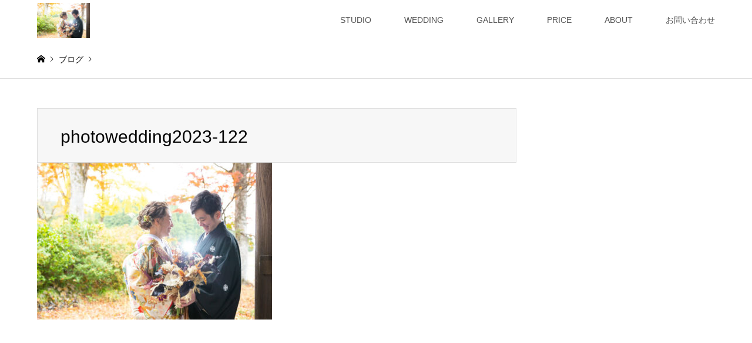

--- FILE ---
content_type: text/html; charset=UTF-8
request_url: https://hatoya.info/pgc_simply_gallery/photo-wedding/photowedding2023-122
body_size: 8404
content:
<!DOCTYPE html>
<html lang="ja">
<head>
<meta charset="UTF-8">
<!--[if IE]><meta http-equiv="X-UA-Compatible" content="IE=edge"><![endif]-->
<meta name="viewport" content="width=device-width">
<title>photowedding2023-122 | studio HATOYA</title>
<meta name="description" content="">
<link rel="pingback" href="https://hatoya.info/xmlrpc.php">
<link rel="shortcut icon" href="https://hatoya.info/wp-content/uploads/2021/07/photowedding2023-122.jpg">
<meta name='robots' content='max-image-preview:large' />
<link rel="alternate" type="application/rss+xml" title="studio HATOYA &raquo; フィード" href="https://hatoya.info/feed" />
<link rel="alternate" type="application/rss+xml" title="studio HATOYA &raquo; コメントフィード" href="https://hatoya.info/comments/feed" />
<link rel="alternate" title="oEmbed (JSON)" type="application/json+oembed" href="https://hatoya.info/wp-json/oembed/1.0/embed?url=https%3A%2F%2Fhatoya.info%2Fpgc_simply_gallery%2Fphoto-wedding%2Fphotowedding2023-122" />
<link rel="alternate" title="oEmbed (XML)" type="text/xml+oembed" href="https://hatoya.info/wp-json/oembed/1.0/embed?url=https%3A%2F%2Fhatoya.info%2Fpgc_simply_gallery%2Fphoto-wedding%2Fphotowedding2023-122&#038;format=xml" />
<style id='wp-img-auto-sizes-contain-inline-css' type='text/css'>
img:is([sizes=auto i],[sizes^="auto," i]){contain-intrinsic-size:3000px 1500px}
/*# sourceURL=wp-img-auto-sizes-contain-inline-css */
</style>
<link rel='stylesheet' id='style-css' href='https://hatoya.info/wp-content/themes/gensen_tcd050/style.css?ver=1.12' type='text/css' media='all' />
<style id='wp-block-library-inline-css' type='text/css'>
:root{--wp-block-synced-color:#7a00df;--wp-block-synced-color--rgb:122,0,223;--wp-bound-block-color:var(--wp-block-synced-color);--wp-editor-canvas-background:#ddd;--wp-admin-theme-color:#007cba;--wp-admin-theme-color--rgb:0,124,186;--wp-admin-theme-color-darker-10:#006ba1;--wp-admin-theme-color-darker-10--rgb:0,107,160.5;--wp-admin-theme-color-darker-20:#005a87;--wp-admin-theme-color-darker-20--rgb:0,90,135;--wp-admin-border-width-focus:2px}@media (min-resolution:192dpi){:root{--wp-admin-border-width-focus:1.5px}}.wp-element-button{cursor:pointer}:root .has-very-light-gray-background-color{background-color:#eee}:root .has-very-dark-gray-background-color{background-color:#313131}:root .has-very-light-gray-color{color:#eee}:root .has-very-dark-gray-color{color:#313131}:root .has-vivid-green-cyan-to-vivid-cyan-blue-gradient-background{background:linear-gradient(135deg,#00d084,#0693e3)}:root .has-purple-crush-gradient-background{background:linear-gradient(135deg,#34e2e4,#4721fb 50%,#ab1dfe)}:root .has-hazy-dawn-gradient-background{background:linear-gradient(135deg,#faaca8,#dad0ec)}:root .has-subdued-olive-gradient-background{background:linear-gradient(135deg,#fafae1,#67a671)}:root .has-atomic-cream-gradient-background{background:linear-gradient(135deg,#fdd79a,#004a59)}:root .has-nightshade-gradient-background{background:linear-gradient(135deg,#330968,#31cdcf)}:root .has-midnight-gradient-background{background:linear-gradient(135deg,#020381,#2874fc)}:root{--wp--preset--font-size--normal:16px;--wp--preset--font-size--huge:42px}.has-regular-font-size{font-size:1em}.has-larger-font-size{font-size:2.625em}.has-normal-font-size{font-size:var(--wp--preset--font-size--normal)}.has-huge-font-size{font-size:var(--wp--preset--font-size--huge)}.has-text-align-center{text-align:center}.has-text-align-left{text-align:left}.has-text-align-right{text-align:right}.has-fit-text{white-space:nowrap!important}#end-resizable-editor-section{display:none}.aligncenter{clear:both}.items-justified-left{justify-content:flex-start}.items-justified-center{justify-content:center}.items-justified-right{justify-content:flex-end}.items-justified-space-between{justify-content:space-between}.screen-reader-text{border:0;clip-path:inset(50%);height:1px;margin:-1px;overflow:hidden;padding:0;position:absolute;width:1px;word-wrap:normal!important}.screen-reader-text:focus{background-color:#ddd;clip-path:none;color:#444;display:block;font-size:1em;height:auto;left:5px;line-height:normal;padding:15px 23px 14px;text-decoration:none;top:5px;width:auto;z-index:100000}html :where(.has-border-color){border-style:solid}html :where([style*=border-top-color]){border-top-style:solid}html :where([style*=border-right-color]){border-right-style:solid}html :where([style*=border-bottom-color]){border-bottom-style:solid}html :where([style*=border-left-color]){border-left-style:solid}html :where([style*=border-width]){border-style:solid}html :where([style*=border-top-width]){border-top-style:solid}html :where([style*=border-right-width]){border-right-style:solid}html :where([style*=border-bottom-width]){border-bottom-style:solid}html :where([style*=border-left-width]){border-left-style:solid}html :where(img[class*=wp-image-]){height:auto;max-width:100%}:where(figure){margin:0 0 1em}html :where(.is-position-sticky){--wp-admin--admin-bar--position-offset:var(--wp-admin--admin-bar--height,0px)}@media screen and (max-width:600px){html :where(.is-position-sticky){--wp-admin--admin-bar--position-offset:0px}}

/*# sourceURL=wp-block-library-inline-css */
</style><style id='global-styles-inline-css' type='text/css'>
:root{--wp--preset--aspect-ratio--square: 1;--wp--preset--aspect-ratio--4-3: 4/3;--wp--preset--aspect-ratio--3-4: 3/4;--wp--preset--aspect-ratio--3-2: 3/2;--wp--preset--aspect-ratio--2-3: 2/3;--wp--preset--aspect-ratio--16-9: 16/9;--wp--preset--aspect-ratio--9-16: 9/16;--wp--preset--color--black: #000000;--wp--preset--color--cyan-bluish-gray: #abb8c3;--wp--preset--color--white: #ffffff;--wp--preset--color--pale-pink: #f78da7;--wp--preset--color--vivid-red: #cf2e2e;--wp--preset--color--luminous-vivid-orange: #ff6900;--wp--preset--color--luminous-vivid-amber: #fcb900;--wp--preset--color--light-green-cyan: #7bdcb5;--wp--preset--color--vivid-green-cyan: #00d084;--wp--preset--color--pale-cyan-blue: #8ed1fc;--wp--preset--color--vivid-cyan-blue: #0693e3;--wp--preset--color--vivid-purple: #9b51e0;--wp--preset--gradient--vivid-cyan-blue-to-vivid-purple: linear-gradient(135deg,rgb(6,147,227) 0%,rgb(155,81,224) 100%);--wp--preset--gradient--light-green-cyan-to-vivid-green-cyan: linear-gradient(135deg,rgb(122,220,180) 0%,rgb(0,208,130) 100%);--wp--preset--gradient--luminous-vivid-amber-to-luminous-vivid-orange: linear-gradient(135deg,rgb(252,185,0) 0%,rgb(255,105,0) 100%);--wp--preset--gradient--luminous-vivid-orange-to-vivid-red: linear-gradient(135deg,rgb(255,105,0) 0%,rgb(207,46,46) 100%);--wp--preset--gradient--very-light-gray-to-cyan-bluish-gray: linear-gradient(135deg,rgb(238,238,238) 0%,rgb(169,184,195) 100%);--wp--preset--gradient--cool-to-warm-spectrum: linear-gradient(135deg,rgb(74,234,220) 0%,rgb(151,120,209) 20%,rgb(207,42,186) 40%,rgb(238,44,130) 60%,rgb(251,105,98) 80%,rgb(254,248,76) 100%);--wp--preset--gradient--blush-light-purple: linear-gradient(135deg,rgb(255,206,236) 0%,rgb(152,150,240) 100%);--wp--preset--gradient--blush-bordeaux: linear-gradient(135deg,rgb(254,205,165) 0%,rgb(254,45,45) 50%,rgb(107,0,62) 100%);--wp--preset--gradient--luminous-dusk: linear-gradient(135deg,rgb(255,203,112) 0%,rgb(199,81,192) 50%,rgb(65,88,208) 100%);--wp--preset--gradient--pale-ocean: linear-gradient(135deg,rgb(255,245,203) 0%,rgb(182,227,212) 50%,rgb(51,167,181) 100%);--wp--preset--gradient--electric-grass: linear-gradient(135deg,rgb(202,248,128) 0%,rgb(113,206,126) 100%);--wp--preset--gradient--midnight: linear-gradient(135deg,rgb(2,3,129) 0%,rgb(40,116,252) 100%);--wp--preset--font-size--small: 13px;--wp--preset--font-size--medium: 20px;--wp--preset--font-size--large: 36px;--wp--preset--font-size--x-large: 42px;--wp--preset--spacing--20: 0.44rem;--wp--preset--spacing--30: 0.67rem;--wp--preset--spacing--40: 1rem;--wp--preset--spacing--50: 1.5rem;--wp--preset--spacing--60: 2.25rem;--wp--preset--spacing--70: 3.38rem;--wp--preset--spacing--80: 5.06rem;--wp--preset--shadow--natural: 6px 6px 9px rgba(0, 0, 0, 0.2);--wp--preset--shadow--deep: 12px 12px 50px rgba(0, 0, 0, 0.4);--wp--preset--shadow--sharp: 6px 6px 0px rgba(0, 0, 0, 0.2);--wp--preset--shadow--outlined: 6px 6px 0px -3px rgb(255, 255, 255), 6px 6px rgb(0, 0, 0);--wp--preset--shadow--crisp: 6px 6px 0px rgb(0, 0, 0);}:where(.is-layout-flex){gap: 0.5em;}:where(.is-layout-grid){gap: 0.5em;}body .is-layout-flex{display: flex;}.is-layout-flex{flex-wrap: wrap;align-items: center;}.is-layout-flex > :is(*, div){margin: 0;}body .is-layout-grid{display: grid;}.is-layout-grid > :is(*, div){margin: 0;}:where(.wp-block-columns.is-layout-flex){gap: 2em;}:where(.wp-block-columns.is-layout-grid){gap: 2em;}:where(.wp-block-post-template.is-layout-flex){gap: 1.25em;}:where(.wp-block-post-template.is-layout-grid){gap: 1.25em;}.has-black-color{color: var(--wp--preset--color--black) !important;}.has-cyan-bluish-gray-color{color: var(--wp--preset--color--cyan-bluish-gray) !important;}.has-white-color{color: var(--wp--preset--color--white) !important;}.has-pale-pink-color{color: var(--wp--preset--color--pale-pink) !important;}.has-vivid-red-color{color: var(--wp--preset--color--vivid-red) !important;}.has-luminous-vivid-orange-color{color: var(--wp--preset--color--luminous-vivid-orange) !important;}.has-luminous-vivid-amber-color{color: var(--wp--preset--color--luminous-vivid-amber) !important;}.has-light-green-cyan-color{color: var(--wp--preset--color--light-green-cyan) !important;}.has-vivid-green-cyan-color{color: var(--wp--preset--color--vivid-green-cyan) !important;}.has-pale-cyan-blue-color{color: var(--wp--preset--color--pale-cyan-blue) !important;}.has-vivid-cyan-blue-color{color: var(--wp--preset--color--vivid-cyan-blue) !important;}.has-vivid-purple-color{color: var(--wp--preset--color--vivid-purple) !important;}.has-black-background-color{background-color: var(--wp--preset--color--black) !important;}.has-cyan-bluish-gray-background-color{background-color: var(--wp--preset--color--cyan-bluish-gray) !important;}.has-white-background-color{background-color: var(--wp--preset--color--white) !important;}.has-pale-pink-background-color{background-color: var(--wp--preset--color--pale-pink) !important;}.has-vivid-red-background-color{background-color: var(--wp--preset--color--vivid-red) !important;}.has-luminous-vivid-orange-background-color{background-color: var(--wp--preset--color--luminous-vivid-orange) !important;}.has-luminous-vivid-amber-background-color{background-color: var(--wp--preset--color--luminous-vivid-amber) !important;}.has-light-green-cyan-background-color{background-color: var(--wp--preset--color--light-green-cyan) !important;}.has-vivid-green-cyan-background-color{background-color: var(--wp--preset--color--vivid-green-cyan) !important;}.has-pale-cyan-blue-background-color{background-color: var(--wp--preset--color--pale-cyan-blue) !important;}.has-vivid-cyan-blue-background-color{background-color: var(--wp--preset--color--vivid-cyan-blue) !important;}.has-vivid-purple-background-color{background-color: var(--wp--preset--color--vivid-purple) !important;}.has-black-border-color{border-color: var(--wp--preset--color--black) !important;}.has-cyan-bluish-gray-border-color{border-color: var(--wp--preset--color--cyan-bluish-gray) !important;}.has-white-border-color{border-color: var(--wp--preset--color--white) !important;}.has-pale-pink-border-color{border-color: var(--wp--preset--color--pale-pink) !important;}.has-vivid-red-border-color{border-color: var(--wp--preset--color--vivid-red) !important;}.has-luminous-vivid-orange-border-color{border-color: var(--wp--preset--color--luminous-vivid-orange) !important;}.has-luminous-vivid-amber-border-color{border-color: var(--wp--preset--color--luminous-vivid-amber) !important;}.has-light-green-cyan-border-color{border-color: var(--wp--preset--color--light-green-cyan) !important;}.has-vivid-green-cyan-border-color{border-color: var(--wp--preset--color--vivid-green-cyan) !important;}.has-pale-cyan-blue-border-color{border-color: var(--wp--preset--color--pale-cyan-blue) !important;}.has-vivid-cyan-blue-border-color{border-color: var(--wp--preset--color--vivid-cyan-blue) !important;}.has-vivid-purple-border-color{border-color: var(--wp--preset--color--vivid-purple) !important;}.has-vivid-cyan-blue-to-vivid-purple-gradient-background{background: var(--wp--preset--gradient--vivid-cyan-blue-to-vivid-purple) !important;}.has-light-green-cyan-to-vivid-green-cyan-gradient-background{background: var(--wp--preset--gradient--light-green-cyan-to-vivid-green-cyan) !important;}.has-luminous-vivid-amber-to-luminous-vivid-orange-gradient-background{background: var(--wp--preset--gradient--luminous-vivid-amber-to-luminous-vivid-orange) !important;}.has-luminous-vivid-orange-to-vivid-red-gradient-background{background: var(--wp--preset--gradient--luminous-vivid-orange-to-vivid-red) !important;}.has-very-light-gray-to-cyan-bluish-gray-gradient-background{background: var(--wp--preset--gradient--very-light-gray-to-cyan-bluish-gray) !important;}.has-cool-to-warm-spectrum-gradient-background{background: var(--wp--preset--gradient--cool-to-warm-spectrum) !important;}.has-blush-light-purple-gradient-background{background: var(--wp--preset--gradient--blush-light-purple) !important;}.has-blush-bordeaux-gradient-background{background: var(--wp--preset--gradient--blush-bordeaux) !important;}.has-luminous-dusk-gradient-background{background: var(--wp--preset--gradient--luminous-dusk) !important;}.has-pale-ocean-gradient-background{background: var(--wp--preset--gradient--pale-ocean) !important;}.has-electric-grass-gradient-background{background: var(--wp--preset--gradient--electric-grass) !important;}.has-midnight-gradient-background{background: var(--wp--preset--gradient--midnight) !important;}.has-small-font-size{font-size: var(--wp--preset--font-size--small) !important;}.has-medium-font-size{font-size: var(--wp--preset--font-size--medium) !important;}.has-large-font-size{font-size: var(--wp--preset--font-size--large) !important;}.has-x-large-font-size{font-size: var(--wp--preset--font-size--x-large) !important;}
/*# sourceURL=global-styles-inline-css */
</style>

<style id='classic-theme-styles-inline-css' type='text/css'>
/*! This file is auto-generated */
.wp-block-button__link{color:#fff;background-color:#32373c;border-radius:9999px;box-shadow:none;text-decoration:none;padding:calc(.667em + 2px) calc(1.333em + 2px);font-size:1.125em}.wp-block-file__button{background:#32373c;color:#fff;text-decoration:none}
/*# sourceURL=/wp-includes/css/classic-themes.min.css */
</style>
<script type="text/javascript" src="https://hatoya.info/wp-includes/js/jquery/jquery.min.js?ver=3.7.1" id="jquery-core-js"></script>
<script type="text/javascript" src="https://hatoya.info/wp-includes/js/jquery/jquery-migrate.min.js?ver=3.4.1" id="jquery-migrate-js"></script>
<link rel="https://api.w.org/" href="https://hatoya.info/wp-json/" /><link rel="alternate" title="JSON" type="application/json" href="https://hatoya.info/wp-json/wp/v2/media/5809" /><link rel="canonical" href="https://hatoya.info/pgc_simply_gallery/photo-wedding/photowedding2023-122" />
<link rel='shortlink' href='https://hatoya.info/?p=5809' />
<noscript><style>.simply-gallery-amp{ display: block !important; }</style></noscript><noscript><style>.sgb-preloader{ display: none !important; }</style></noscript>
<link rel="stylesheet" href="https://hatoya.info/wp-content/themes/gensen_tcd050/css/design-plus.css?ver=1.12">
<link rel="stylesheet" href="https://hatoya.info/wp-content/themes/gensen_tcd050/css/sns-botton.css?ver=1.12">
<link rel="stylesheet" href="https://hatoya.info/wp-content/themes/gensen_tcd050/css/responsive.css?ver=1.12">
<link rel="stylesheet" href="https://hatoya.info/wp-content/themes/gensen_tcd050/css/footer-bar.css?ver=1.12">

<script src="https://hatoya.info/wp-content/themes/gensen_tcd050/js/jquery.easing.1.3.js?ver=1.12"></script>
<script src="https://hatoya.info/wp-content/themes/gensen_tcd050/js/jquery.textOverflowEllipsis.js?ver=1.12"></script>
<script src="https://hatoya.info/wp-content/themes/gensen_tcd050/js/jscript.js?ver=1.12"></script>
<script src="https://hatoya.info/wp-content/themes/gensen_tcd050/js/comment.js?ver=1.12"></script>
<script src="https://hatoya.info/wp-content/themes/gensen_tcd050/js/jquery.chosen.min.js?ver=1.12"></script>
<link rel="stylesheet" href="https://hatoya.info/wp-content/themes/gensen_tcd050/css/jquery.chosen.css?ver=1.12">

<style type="text/css">
body, input, textarea, select { font-family: Arial, "Hiragino Kaku Gothic ProN", "ヒラギノ角ゴ ProN W3", "メイリオ", Meiryo, sans-serif; }
.rich_font { font-family: "Hiragino Sans", "ヒラギノ角ゴ ProN", "Hiragino Kaku Gothic ProN", "游ゴシック", YuGothic, "メイリオ", Meiryo, sans-serif; font-weight: 500; }

#header_logo #logo_text .logo { font-size:36px; }
#header_logo_fix #logo_text_fixed .logo { font-size:36px; }
#footer_logo .logo_text { font-size:36px; }
#post_title { font-size:30px; }
.post_content { font-size:14px; }
#archive_headline { font-size:42px; }
#archive_desc { font-size:14px; }
  
@media screen and (max-width:1024px) {
  #header_logo #logo_text .logo { font-size:26px; }
  #header_logo_fix #logo_text_fixed .logo { font-size:26px; }
  #footer_logo .logo_text { font-size:26px; }
  #post_title { font-size:16px; }
  .post_content { font-size:14px; }
  #archive_headline { font-size:20px; }
  #archive_desc { font-size:14px; }
}




.image {
overflow: hidden;
-webkit-backface-visibility: hidden;
backface-visibility: hidden;
-webkit-transition-duration: .35s;
-moz-transition-duration: .35s;
-ms-transition-duration: .35s;
-o-transition-duration: .35s;
transition-duration: .35s;
}
.image img {
-webkit-backface-visibility: hidden;
backface-visibility: hidden;
-webkit-transform: scale(1);
-webkit-transition-property: opacity, scale, -webkit-transform, transform;
-webkit-transition-duration: .35s;
-moz-transform: scale(1);
-moz-transition-property: opacity, scale, -moz-transform, transform;
-moz-transition-duration: .35s;
-ms-transform: scale(1);
-ms-transition-property: opacity, scale, -ms-transform, transform;
-ms-transition-duration: .35s;
-o-transform: scale(1);
-o-transition-property: opacity, scale, -o-transform, transform;
-o-transition-duration: .35s;
transform: scale(1);
transition-property: opacity, scale, transform;
transition-duration: .35s;
}
.image:hover img, a:hover .image img {
-webkit-transform: scale(1.2);
-moz-transform: scale(1.2);
-ms-transform: scale(1.2);
-o-transform: scale(1.2);
transform: scale(1.2);
}
.introduce_list_col a:hover .image img {
-webkit-transform: scale(1.2) translate3d(-41.66%, 0, 0);
-moz-transform: scale(1.2) translate3d(-41.66%, 0, 0);
-ms-transform: scale(1.2) translate3d(-41.66%, 0, 0);
-o-transform: scale(1.2) translate3d(-41.66%, 0, 0);
transform: scale(1.2) translate3d(-41.66%, 0, 0);
}


.archive_filter .button input:hover, .archive_sort dt,#post_pagination p, #post_pagination a:hover, #return_top a, .c-pw__btn,
#comment_header ul li a:hover, #comment_header ul li.comment_switch_active a, #comment_header #comment_closed p,
#introduce_slider .slick-dots li button:hover, #introduce_slider .slick-dots li.slick-active button
{ background-color:#e0d0c7; }

#comment_header ul li.comment_switch_active a, #comment_header #comment_closed p, #guest_info input:focus, #comment_textarea textarea:focus
{ border-color:#e0d0c7; }

#comment_header ul li.comment_switch_active a:after, #comment_header #comment_closed p:after
{ border-color:#e0d0c7 transparent transparent transparent; }

.header_search_inputs .chosen-results li[data-option-array-index="0"]
{ background-color:#e0d0c7 !important; border-color:#e0d0c7; }

a:hover, #bread_crumb li a:hover, #bread_crumb li.home a:hover:before, #bread_crumb li.last,
#archive_headline, .archive_header .headline, .archive_filter_headline, #related_post .headline,
#introduce_header .headline, .introduce_list_col .info .title, .introduce_archive_banner_link a:hover,
#recent_news .headline, #recent_news li a:hover, #comment_headline,
.side_headline, ul.banner_list li a:hover .caption, .footer_headline, .footer_widget a:hover,
#index_news .entry-date, #index_news_mobile .entry-date, .cb_content-carousel a:hover .image .title
{ color:#e0d0c7; }

#index_news_mobile .archive_link a:hover, .cb_content-blog_list .archive_link a:hover, #load_post a:hover, #submit_comment:hover, .c-pw__btn:hover
{ background-color:#e0d0c7; }

#header_search select:focus, .header_search_inputs .chosen-with-drop .chosen-single span, #footer_contents a:hover, #footer_nav a:hover, #footer_social_link li:hover:before,
#header_slider .slick-arrow:hover, .cb_content-carousel .slick-arrow:hover
{ color:#e0d0c7; }

.post_content a { color:#b69e84; }

#header_search, #index_header_search { background-color:#e0d0c7; }

#footer_nav { background-color:#F7F7F7; }
#footer_contents { background-color:#e8deda; }

#header_search_submit { background-color:rgba(0,0,0,0); }
#header_search_submit:hover { background-color:rgba(146,120,95,0.6); }
.cat-category { background-color:#999999 !important; }

@media only screen and (min-width:1025px) {
  #global_menu ul ul a { background-color:#e0d0c7; }
  #global_menu ul ul a:hover, #global_menu ul ul .current-menu-item > a { background-color:#e0d0c7; }
  #header_top { background-color:#ffffff; }
  .has_header_content #header_top { background-color:rgba(255,255,255,0.8); }
  .fix_top.header_fix #header_top { background-color:rgba(224,208,199,0.4); }
  #header_logo a, #global_menu > ul > li > a { color:#545454; }
  #header_logo_fix a, .fix_top.header_fix #global_menu > ul > li > a { color:#ffffff; }
  .has_header_content #index_header_search { background-color:rgba(224,208,199,0); }
}
@media screen and (max-width:1024px) {
  #global_menu { background-color:#e0d0c7; }
  #global_menu a:hover, #global_menu .current-menu-item > a { background-color:#e0d0c7; }
  #header_top { background-color:#ffffff; }
  #header_top a, #header_top a:before { color:#545454 !important; }
  .mobile_fix_top.header_fix #header_top, .mobile_fix_top.header_fix #header.active #header_top { background-color:rgba(224,208,199,0.4); }
  .mobile_fix_top.header_fix #header_top a, .mobile_fix_top.header_fix #header_top a:before { color:#ffffff !important; }
  .archive_sort dt { color:#e0d0c7; }
  .post-type-archive-news #recent_news .show_date li .date { color:#e0d0c7; }
}


@media screen and (max-width: 767px) {
  #header_slider .item:before { padding-top: 60%; }
}
.icon-share-alt:before { content: "\e909"; }


</style>

<style type="text/css"></style>		<style type="text/css" id="wp-custom-css">
			
#global_menu .child_menu_button .icon:before {
    color: #222;
}

@media only screen and (max-width : 640px){
	.waku1{width:60%}
	.waku2{width:90%}
}
input[type="text"],input[type="email"],textarea{
  border:solid 1px #ccc;
  border-radius:3px;
  padding:7px;
}
.post_content .style5a {
    background: #e8deda;
}
.post_content .style5b {
    margin: 0.5em 0 0.2em;
    padding: .5em .8em .4em 1em;
    font-weight: 400;
    font-size: 18px;
    color: #fff;
    background: #e8deda;
    border-radius: 4px;
    box-shadow: 0px 2px 0px 0px #f2f2f2;
}
.tcd-pb-row.row4 .tcd-pb-col.col1 .tcd-pb-widget.widget1 .pb_headline {
    color: #a38e7c;
    font-size: 20px;
    text-align: center;
}		</style>
		</head>
<body id="body" class="attachment wp-singular attachment-template-default single single-attachment postid-5809 attachmentid-5809 attachment-jpeg wp-theme-gensen_tcd050">


 <div id="header">
  <div id="header_top">
   <div class="inner clearfix">
    <div id="header_logo">
     <div id="logo_image">
 <h1 class="logo">
  <a href="https://hatoya.info/" title="studio HATOYA" data-label="studio HATOYA"><img src="https://hatoya.info/wp-content/uploads/2021/07/photowedding2023-122.jpg?1768946184" alt="studio HATOYA" title="studio HATOYA" /></a>
 </h1>
</div>
    </div>
    <div id="header_logo_fix">
     <div id="logo_image_fixed">
 <p class="logo rich_font"><a href="https://hatoya.info/" title="studio HATOYA"><img src="https://hatoya.info/wp-content/uploads/2021/07/photowedding2023-122.jpg?1768946184" alt="studio HATOYA" title="studio HATOYA" /></a></p>
</div>
    </div>
    <a href="#" class="menu_button"><span>menu</span></a>
    <div id="global_menu">
     <ul id="menu-menu" class="menu"><li id="menu-item-62" class="menu-item menu-item-type-custom menu-item-object-custom menu-item-has-children menu-item-62"><a href="https://hatoya.info/archives/introduce_tag/studio">STUDIO</a>
<ul class="sub-menu">
	<li id="menu-item-50" class="menu-item menu-item-type-custom menu-item-object-custom menu-item-50"><a href="https://hatoya.info/introduce/maternity/">maternity</a></li>
	<li id="menu-item-57" class="menu-item menu-item-type-custom menu-item-object-custom menu-item-57"><a href="https://hatoya.info/archives/introduce/newborn">newborn</a></li>
	<li id="menu-item-72" class="menu-item menu-item-type-custom menu-item-object-custom menu-item-72"><a href="https://hatoya.info/archives/introduce/100day">お宮参り・100日記念</a></li>
	<li id="menu-item-83" class="menu-item menu-item-type-custom menu-item-object-custom menu-item-83"><a href="https://hatoya.info/archives/introduce/halfbirthday">halfbirthday・9 months</a></li>
	<li id="menu-item-93" class="menu-item menu-item-type-custom menu-item-object-custom menu-item-93"><a href="https://hatoya.info/archives/introduce/birthday">birthday</a></li>
	<li id="menu-item-102" class="menu-item menu-item-type-custom menu-item-object-custom menu-item-102"><a href="https://hatoya.info/archives/introduce/graduation">卒入園・卒入学</a></li>
	<li id="menu-item-114" class="menu-item menu-item-type-custom menu-item-object-custom menu-item-114"><a href="https://hatoya.info/archives/introduce/753">753</a></li>
	<li id="menu-item-131" class="menu-item menu-item-type-custom menu-item-object-custom menu-item-131"><a href="https://hatoya.info/archives/introduce/half20th">half成人・十三詣り</a></li>
	<li id="menu-item-140" class="menu-item menu-item-type-custom menu-item-object-custom menu-item-140"><a href="https://hatoya.info/archives/introduce/20th">成人</a></li>
	<li id="menu-item-147" class="menu-item menu-item-type-custom menu-item-object-custom menu-item-147"><a href="https://hatoya.info/archives/introduce/family">family</a></li>
	<li id="menu-item-161" class="menu-item menu-item-type-custom menu-item-object-custom menu-item-161"><a href="https://hatoya.info/archives/introduce/others">others</a></li>
	<li id="menu-item-173" class="menu-item menu-item-type-custom menu-item-object-custom menu-item-173"><a href="https://hatoya.info/archives/introduce/campaign">campaign</a></li>
</ul>
</li>
<li id="menu-item-202" class="menu-item menu-item-type-custom menu-item-object-custom menu-item-has-children menu-item-202"><a href="https://hatoya.info/archives/introduce_tag/wedding">WEDDING</a>
<ul class="sub-menu">
	<li id="menu-item-243" class="menu-item menu-item-type-custom menu-item-object-custom menu-item-243"><a href="https://hatoya.info/archives/introduce/take-before">前撮り</a></li>
	<li id="menu-item-244" class="menu-item menu-item-type-custom menu-item-object-custom menu-item-244"><a href="https://hatoya.info/archives/introduce/wedding-ceremony">挙式・披露宴</a></li>
	<li id="menu-item-246" class="menu-item menu-item-type-custom menu-item-object-custom menu-item-246"><a href="https://hatoya.info/archives/introduce/photo-wedding">photo wedding</a></li>
	<li id="menu-item-245" class="menu-item menu-item-type-custom menu-item-object-custom menu-item-245"><a href="https://hatoya.info/archives/introduce/engagement">エンゲージメント</a></li>
	<li id="menu-item-247" class="menu-item menu-item-type-custom menu-item-object-custom menu-item-247"><a href="https://hatoya.info/archives/introduce/snow-field">雪原</a></li>
	<li id="menu-item-257" class="menu-item menu-item-type-custom menu-item-object-custom menu-item-257"><a href="https://hatoya.info/archives/introduce/movie">movie</a></li>
</ul>
</li>
<li id="menu-item-38" class="menu-item menu-item-type-post_type menu-item-object-page menu-item-38"><a href="https://hatoya.info/gallery">GALLERY</a></li>
<li id="menu-item-2397" class="menu-item menu-item-type-post_type menu-item-object-page menu-item-has-children menu-item-2397"><a href="https://hatoya.info/price-new">PRICE</a>
<ul class="sub-menu">
	<li id="menu-item-2398" class="menu-item menu-item-type-post_type menu-item-object-page menu-item-2398"><a href="https://hatoya.info/price-new">studio PRICE</a></li>
	<li id="menu-item-2365" class="menu-item menu-item-type-post_type menu-item-object-page menu-item-2365"><a href="https://hatoya.info/price-753">753 price</a></li>
</ul>
</li>
<li id="menu-item-37" class="menu-item menu-item-type-post_type menu-item-object-page menu-item-37"><a href="https://hatoya.info/about">ABOUT</a></li>
<li id="menu-item-36" class="menu-item menu-item-type-post_type menu-item-object-page menu-item-36"><a href="https://hatoya.info/inquiry">お問い合わせ</a></li>
</ul>    </div>
   </div>
  </div>
 </div><!-- END #header -->

 <div id="main_contents" class="clearfix">


<div id="breadcrumb">
 <ul class="inner clearfix" itemscope itemtype="http://schema.org/BreadcrumbList">
  <li itemprop="itemListElement" itemscope itemtype="http://schema.org/ListItem" class="home"><a itemprop="item" href="https://hatoya.info/"><span itemprop="name">ホーム</span></a><meta itemprop="position" content="1" /></li>

  <li itemprop="itemListElement" itemscope itemtype="http://schema.org/ListItem"><a itemprop="item" href="https://hatoya.info/bloglist"><span itemprop="name">ブログ</span></a><meta itemprop="position" content="2" /></li>
<br />
<b>Warning</b>:  Invalid argument supplied for foreach() in <b>/home/xsvx1012057/hatoya.info/public_html/wp-content/themes/gensen_tcd050/breadcrumb.php</b> on line <b>94</b><br />
  <li itemprop="itemListElement" itemscope itemtype="http://schema.org/ListItem" class="last"><span itemprop="name">photowedding2023-122</span><meta itemprop="position" content="4" /></li>

 </ul>
</div>

<div id="main_col" class="clearfix">

 <div id="left_col">


  <div id="article">

   <div id="article_header">


    <h2 id="post_title" class="rich_font">photowedding2023-122</h2>


   </div>



  
   <div class="post_content clearfix">
    <p class="attachment"><a href='https://hatoya.info/wp-content/uploads/2021/07/photowedding2023-122.jpg'><img fetchpriority="high" decoding="async" width="400" height="267" src="https://hatoya.info/wp-content/uploads/2021/07/photowedding2023-122-400x267.jpg" class="attachment-medium size-medium" alt="" /></a></p>
       </div>



   <div id="previous_next_post_image" class="clearfix">
       </div>

  </div><!-- END #article -->

 



</div><!-- END #left_col -->


</div><!-- END #main_col -->


 </div><!-- END #main_contents -->

 <div id="footer">


  <div id="footer_contents">
   <div class="inner">


    <div id="footer_info">
     <div id="footer_logo">
      <div class="logo_area">
 <p class="logo rich_font"><a href="https://hatoya.info/" title="studio HATOYA"><img src="https://hatoya.info/wp-content/uploads/2021/07/photowedding2023-122.jpg?1768946184" alt="studio HATOYA" title="studio HATOYA" /></a></p>
</div>
     </div>

     <ul id="footer_social_link">
      <li class="insta"><a href="https://www.instagram.com/studiohatoya/" target="_blank">Instagram</a></li>
     </ul>


     <p id="copyright"><span>Copyright </span>&copy; <a href="https://hatoya.info/">studio HATOYA</a>. All Rights Reserved.</p>

    </div><!-- END #footer_info -->
   </div><!-- END .inner -->
  </div><!-- END #footer_contents -->

  <div id="return_top">
   <a href="#body"><span>PAGE TOP</span></a>
  </div><!-- END #return_top -->

 </div><!-- END #footer -->


<script>


jQuery(document).ready(function($){
  $('.inview-fadein').css('opacity', 0);

  var initialize = function(){
    $('.js-ellipsis').textOverflowEllipsis();


    if ($('.inview-fadein').length) {
      $(window).on('load scroll resize', function(){
        $('.inview-fadein:not(.active)').each(function(){
          var elmTop = $(this).offset().top || 0;
          if ($(window).scrollTop() > elmTop - $(window).height()){
            if ($(this).is('#post_list')) {
              var $articles = $(this).find('.article, .archive_link');
              $articles.css('opacity', 0);
              $(this).addClass('active').css('opacity', 1);
              $articles.each(function(i){
                var self = this;
                setTimeout(function(){
                  $(self).animate({ opacity: 1 }, 200);
                }, i*200);
              });
            } else {
              $(this).addClass('active').animate({ opacity: 1 }, 800);
            }
          }
        });
      });
    }

    $(window).trigger('resize');
  };



  initialize();


});
</script>

<!-- facebook share button code -->
<div id="fb-root"></div>
<script>
(function(d, s, id) {
  var js, fjs = d.getElementsByTagName(s)[0];
  if (d.getElementById(id)) return;
  js = d.createElement(s); js.id = id;
  js.src = "//connect.facebook.net/ja_JP/sdk.js#xfbml=1&version=v2.5";
  fjs.parentNode.insertBefore(js, fjs);
}(document, 'script', 'facebook-jssdk'));
</script>


<script type="speculationrules">
{"prefetch":[{"source":"document","where":{"and":[{"href_matches":"/*"},{"not":{"href_matches":["/wp-*.php","/wp-admin/*","/wp-content/uploads/*","/wp-content/*","/wp-content/plugins/*","/wp-content/themes/gensen_tcd050/*","/*\\?(.+)"]}},{"not":{"selector_matches":"a[rel~=\"nofollow\"]"}},{"not":{"selector_matches":".no-prefetch, .no-prefetch a"}}]},"eagerness":"conservative"}]}
</script>
<script type="text/javascript" src="https://hatoya.info/wp-includes/js/comment-reply.min.js?ver=6.9" id="comment-reply-js" async="async" data-wp-strategy="async" fetchpriority="low"></script>
</body>
</html>
